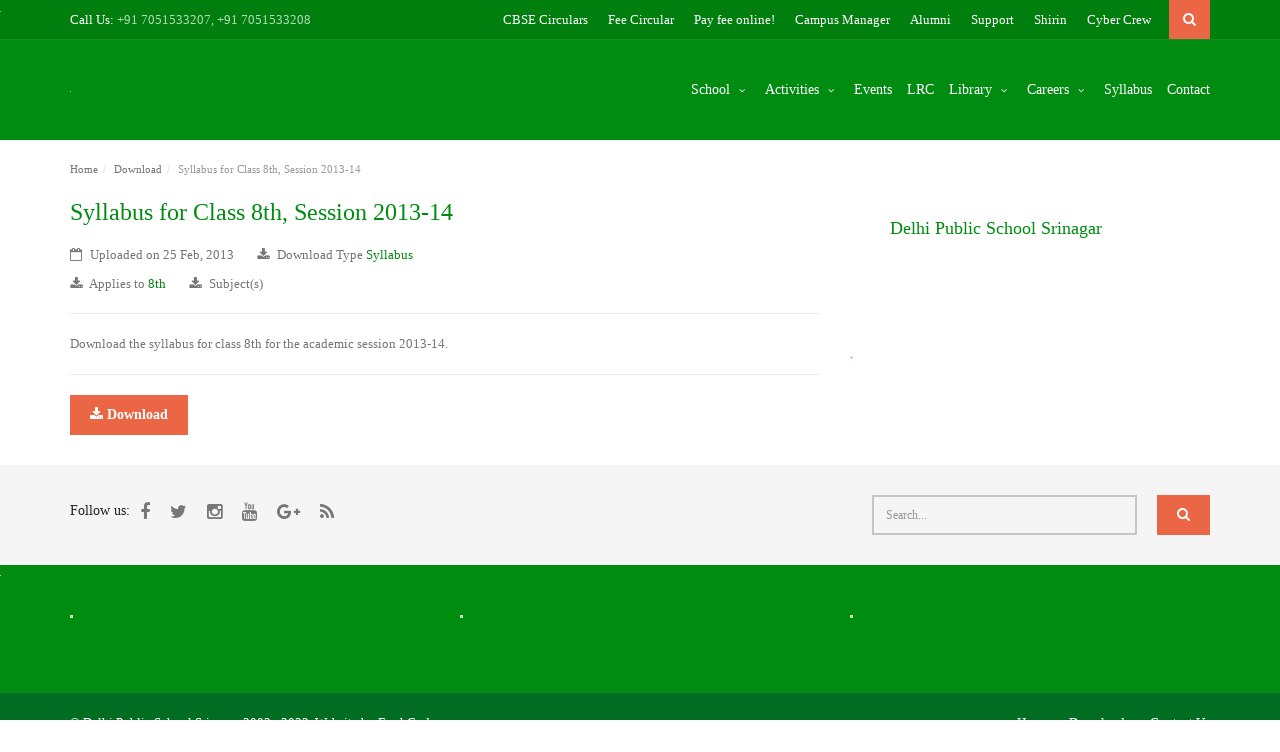

--- FILE ---
content_type: text/html; charset=UTF-8
request_url: https://dpssrinagar.com/download/syllabus-for-class-8th-session-2013-14/
body_size: 11086
content:
<!DOCTYPE html>
<!--[if IE 7]><html class="ie ie7" lang="en-US">
<![endif]-->
<!--[if IE 8]><html class="ie ie8 no-js lt-ie9" lang="en-US">
<![endif]-->
<!--[if !(IE 7) | !(IE 8) ]><!--><html lang="en-US">
<!--<![endif]--><head><script data-no-optimize="1">var litespeed_docref=sessionStorage.getItem("litespeed_docref");litespeed_docref&&(Object.defineProperty(document,"referrer",{get:function(){return litespeed_docref}}),sessionStorage.removeItem("litespeed_docref"));</script> <meta charset="UTF-8"><meta name="viewport" content="width=device-width, initial-scale=1, maximum-scale=1"><meta name="SKYPE_TOOLBAR" content="SKYPE_TOOLBAR_PARSER_COMPATIBLE" /><title>Syllabus for Class 8th, Session 2013-14 - Delhi Public School (DPS) Srinagar</title><link rel="profile" href="https://gmpg.org/xfn/11"><link rel="pingback" href="https://dpssrinagar.com/xmlrpc.php"><meta name='robots' content='index, follow, max-image-preview:large, max-snippet:-1, max-video-preview:-1' /><link rel="canonical" href="https://dpssrinagar.com/download/syllabus-for-class-8th-session-2013-14/" /><meta property="og:locale" content="en_US" /><meta property="og:type" content="article" /><meta property="og:title" content="Syllabus for Class 8th, Session 2013-14 - Delhi Public School (DPS) Srinagar" /><meta property="og:description" content="Download the syllabus for class 8th for the academic session 2013-14." /><meta property="og:url" content="https://dpssrinagar.com/download/syllabus-for-class-8th-session-2013-14/" /><meta property="og:site_name" content="Delhi Public School (DPS) Srinagar" /><meta property="article:publisher" content="http://fb.com/dpssrinagar" /><meta property="og:image" content="https://media.dpssrinagar.com/v2/media/2012/10/Building-Small.jpg" /><meta name="twitter:card" content="summary_large_image" /><meta name="twitter:site" content="@dpssgr" /> <script type="application/ld+json" class="yoast-schema-graph">{"@context":"https://schema.org","@graph":[{"@type":"WebPage","@id":"https://dpssrinagar.com/download/syllabus-for-class-8th-session-2013-14/","url":"https://dpssrinagar.com/download/syllabus-for-class-8th-session-2013-14/","name":"Syllabus for Class 8th, Session 2013-14 - Delhi Public School (DPS) Srinagar","isPartOf":{"@id":"https://dpssrinagar.com/#website"},"datePublished":"2013-02-25T08:08:59+00:00","dateModified":"2013-02-25T08:08:59+00:00","breadcrumb":{"@id":"https://dpssrinagar.com/download/syllabus-for-class-8th-session-2013-14/#breadcrumb"},"inLanguage":"en-US","potentialAction":[{"@type":"ReadAction","target":["https://dpssrinagar.com/download/syllabus-for-class-8th-session-2013-14/"]}]},{"@type":"BreadcrumbList","@id":"https://dpssrinagar.com/download/syllabus-for-class-8th-session-2013-14/#breadcrumb","itemListElement":[{"@type":"ListItem","position":1,"name":"Home","item":"https://dpssrinagar.com/"},{"@type":"ListItem","position":2,"name":"Downloads","item":"https://dpssrinagar.com/download/"},{"@type":"ListItem","position":3,"name":"Syllabus for Class 8th, Session 2013-14"}]},{"@type":"WebSite","@id":"https://dpssrinagar.com/#website","url":"https://dpssrinagar.com/","name":"Delhi Public School (DPS) Srinagar","description":"A school with international standards","potentialAction":[{"@type":"SearchAction","target":{"@type":"EntryPoint","urlTemplate":"https://dpssrinagar.com/?s={search_term_string}"},"query-input":"required name=search_term_string"}],"inLanguage":"en-US"}]}</script> <link rel='dns-prefetch' href='//dpssrinagar.com' /><link rel='dns-prefetch' href='//maps.googleapis.com' /><link rel='dns-prefetch' href='//fonts.googleapis.com' /><link rel="alternate" type="application/rss+xml" title="Delhi Public School (DPS) Srinagar &raquo; Feed" href="https://dpssrinagar.com/feed/" /><link rel="alternate" type="application/rss+xml" title="Delhi Public School (DPS) Srinagar &raquo; Comments Feed" href="https://dpssrinagar.com/comments/feed/" /><link rel="alternate" type="text/calendar" title="Delhi Public School (DPS) Srinagar &raquo; iCal Feed" href="https://dpssrinagar.com/events/?ical=1" /><link data-optimized="2" rel="stylesheet" href="https://dpssrinagar.com/wp-content/litespeed/css/66c8832a457fdef44304d06ab0e57c7e.css?ver=59d6e" /><style id='wp-emoji-styles-inline-css' type='text/css'>img.wp-smiley, img.emoji {
		display: inline !important;
		border: none !important;
		box-shadow: none !important;
		height: 1em !important;
		width: 1em !important;
		margin: 0 0.07em !important;
		vertical-align: -0.1em !important;
		background: none !important;
		padding: 0 !important;
	}</style><style id='classic-theme-styles-inline-css' type='text/css'>/*! This file is auto-generated */
.wp-block-button__link{color:#fff;background-color:#32373c;border-radius:9999px;box-shadow:none;text-decoration:none;padding:calc(.667em + 2px) calc(1.333em + 2px);font-size:1.125em}.wp-block-file__button{background:#32373c;color:#fff;text-decoration:none}</style><style id='global-styles-inline-css' type='text/css'>:root{--wp--preset--aspect-ratio--square: 1;--wp--preset--aspect-ratio--4-3: 4/3;--wp--preset--aspect-ratio--3-4: 3/4;--wp--preset--aspect-ratio--3-2: 3/2;--wp--preset--aspect-ratio--2-3: 2/3;--wp--preset--aspect-ratio--16-9: 16/9;--wp--preset--aspect-ratio--9-16: 9/16;--wp--preset--color--black: #000000;--wp--preset--color--cyan-bluish-gray: #abb8c3;--wp--preset--color--white: #ffffff;--wp--preset--color--pale-pink: #f78da7;--wp--preset--color--vivid-red: #cf2e2e;--wp--preset--color--luminous-vivid-orange: #ff6900;--wp--preset--color--luminous-vivid-amber: #fcb900;--wp--preset--color--light-green-cyan: #7bdcb5;--wp--preset--color--vivid-green-cyan: #00d084;--wp--preset--color--pale-cyan-blue: #8ed1fc;--wp--preset--color--vivid-cyan-blue: #0693e3;--wp--preset--color--vivid-purple: #9b51e0;--wp--preset--gradient--vivid-cyan-blue-to-vivid-purple: linear-gradient(135deg,rgba(6,147,227,1) 0%,rgb(155,81,224) 100%);--wp--preset--gradient--light-green-cyan-to-vivid-green-cyan: linear-gradient(135deg,rgb(122,220,180) 0%,rgb(0,208,130) 100%);--wp--preset--gradient--luminous-vivid-amber-to-luminous-vivid-orange: linear-gradient(135deg,rgba(252,185,0,1) 0%,rgba(255,105,0,1) 100%);--wp--preset--gradient--luminous-vivid-orange-to-vivid-red: linear-gradient(135deg,rgba(255,105,0,1) 0%,rgb(207,46,46) 100%);--wp--preset--gradient--very-light-gray-to-cyan-bluish-gray: linear-gradient(135deg,rgb(238,238,238) 0%,rgb(169,184,195) 100%);--wp--preset--gradient--cool-to-warm-spectrum: linear-gradient(135deg,rgb(74,234,220) 0%,rgb(151,120,209) 20%,rgb(207,42,186) 40%,rgb(238,44,130) 60%,rgb(251,105,98) 80%,rgb(254,248,76) 100%);--wp--preset--gradient--blush-light-purple: linear-gradient(135deg,rgb(255,206,236) 0%,rgb(152,150,240) 100%);--wp--preset--gradient--blush-bordeaux: linear-gradient(135deg,rgb(254,205,165) 0%,rgb(254,45,45) 50%,rgb(107,0,62) 100%);--wp--preset--gradient--luminous-dusk: linear-gradient(135deg,rgb(255,203,112) 0%,rgb(199,81,192) 50%,rgb(65,88,208) 100%);--wp--preset--gradient--pale-ocean: linear-gradient(135deg,rgb(255,245,203) 0%,rgb(182,227,212) 50%,rgb(51,167,181) 100%);--wp--preset--gradient--electric-grass: linear-gradient(135deg,rgb(202,248,128) 0%,rgb(113,206,126) 100%);--wp--preset--gradient--midnight: linear-gradient(135deg,rgb(2,3,129) 0%,rgb(40,116,252) 100%);--wp--preset--font-size--small: 13px;--wp--preset--font-size--medium: 20px;--wp--preset--font-size--large: 36px;--wp--preset--font-size--x-large: 42px;--wp--preset--spacing--20: 0.44rem;--wp--preset--spacing--30: 0.67rem;--wp--preset--spacing--40: 1rem;--wp--preset--spacing--50: 1.5rem;--wp--preset--spacing--60: 2.25rem;--wp--preset--spacing--70: 3.38rem;--wp--preset--spacing--80: 5.06rem;--wp--preset--shadow--natural: 6px 6px 9px rgba(0, 0, 0, 0.2);--wp--preset--shadow--deep: 12px 12px 50px rgba(0, 0, 0, 0.4);--wp--preset--shadow--sharp: 6px 6px 0px rgba(0, 0, 0, 0.2);--wp--preset--shadow--outlined: 6px 6px 0px -3px rgba(255, 255, 255, 1), 6px 6px rgba(0, 0, 0, 1);--wp--preset--shadow--crisp: 6px 6px 0px rgba(0, 0, 0, 1);}:where(.is-layout-flex){gap: 0.5em;}:where(.is-layout-grid){gap: 0.5em;}body .is-layout-flex{display: flex;}.is-layout-flex{flex-wrap: wrap;align-items: center;}.is-layout-flex > :is(*, div){margin: 0;}body .is-layout-grid{display: grid;}.is-layout-grid > :is(*, div){margin: 0;}:where(.wp-block-columns.is-layout-flex){gap: 2em;}:where(.wp-block-columns.is-layout-grid){gap: 2em;}:where(.wp-block-post-template.is-layout-flex){gap: 1.25em;}:where(.wp-block-post-template.is-layout-grid){gap: 1.25em;}.has-black-color{color: var(--wp--preset--color--black) !important;}.has-cyan-bluish-gray-color{color: var(--wp--preset--color--cyan-bluish-gray) !important;}.has-white-color{color: var(--wp--preset--color--white) !important;}.has-pale-pink-color{color: var(--wp--preset--color--pale-pink) !important;}.has-vivid-red-color{color: var(--wp--preset--color--vivid-red) !important;}.has-luminous-vivid-orange-color{color: var(--wp--preset--color--luminous-vivid-orange) !important;}.has-luminous-vivid-amber-color{color: var(--wp--preset--color--luminous-vivid-amber) !important;}.has-light-green-cyan-color{color: var(--wp--preset--color--light-green-cyan) !important;}.has-vivid-green-cyan-color{color: var(--wp--preset--color--vivid-green-cyan) !important;}.has-pale-cyan-blue-color{color: var(--wp--preset--color--pale-cyan-blue) !important;}.has-vivid-cyan-blue-color{color: var(--wp--preset--color--vivid-cyan-blue) !important;}.has-vivid-purple-color{color: var(--wp--preset--color--vivid-purple) !important;}.has-black-background-color{background-color: var(--wp--preset--color--black) !important;}.has-cyan-bluish-gray-background-color{background-color: var(--wp--preset--color--cyan-bluish-gray) !important;}.has-white-background-color{background-color: var(--wp--preset--color--white) !important;}.has-pale-pink-background-color{background-color: var(--wp--preset--color--pale-pink) !important;}.has-vivid-red-background-color{background-color: var(--wp--preset--color--vivid-red) !important;}.has-luminous-vivid-orange-background-color{background-color: var(--wp--preset--color--luminous-vivid-orange) !important;}.has-luminous-vivid-amber-background-color{background-color: var(--wp--preset--color--luminous-vivid-amber) !important;}.has-light-green-cyan-background-color{background-color: var(--wp--preset--color--light-green-cyan) !important;}.has-vivid-green-cyan-background-color{background-color: var(--wp--preset--color--vivid-green-cyan) !important;}.has-pale-cyan-blue-background-color{background-color: var(--wp--preset--color--pale-cyan-blue) !important;}.has-vivid-cyan-blue-background-color{background-color: var(--wp--preset--color--vivid-cyan-blue) !important;}.has-vivid-purple-background-color{background-color: var(--wp--preset--color--vivid-purple) !important;}.has-black-border-color{border-color: var(--wp--preset--color--black) !important;}.has-cyan-bluish-gray-border-color{border-color: var(--wp--preset--color--cyan-bluish-gray) !important;}.has-white-border-color{border-color: var(--wp--preset--color--white) !important;}.has-pale-pink-border-color{border-color: var(--wp--preset--color--pale-pink) !important;}.has-vivid-red-border-color{border-color: var(--wp--preset--color--vivid-red) !important;}.has-luminous-vivid-orange-border-color{border-color: var(--wp--preset--color--luminous-vivid-orange) !important;}.has-luminous-vivid-amber-border-color{border-color: var(--wp--preset--color--luminous-vivid-amber) !important;}.has-light-green-cyan-border-color{border-color: var(--wp--preset--color--light-green-cyan) !important;}.has-vivid-green-cyan-border-color{border-color: var(--wp--preset--color--vivid-green-cyan) !important;}.has-pale-cyan-blue-border-color{border-color: var(--wp--preset--color--pale-cyan-blue) !important;}.has-vivid-cyan-blue-border-color{border-color: var(--wp--preset--color--vivid-cyan-blue) !important;}.has-vivid-purple-border-color{border-color: var(--wp--preset--color--vivid-purple) !important;}.has-vivid-cyan-blue-to-vivid-purple-gradient-background{background: var(--wp--preset--gradient--vivid-cyan-blue-to-vivid-purple) !important;}.has-light-green-cyan-to-vivid-green-cyan-gradient-background{background: var(--wp--preset--gradient--light-green-cyan-to-vivid-green-cyan) !important;}.has-luminous-vivid-amber-to-luminous-vivid-orange-gradient-background{background: var(--wp--preset--gradient--luminous-vivid-amber-to-luminous-vivid-orange) !important;}.has-luminous-vivid-orange-to-vivid-red-gradient-background{background: var(--wp--preset--gradient--luminous-vivid-orange-to-vivid-red) !important;}.has-very-light-gray-to-cyan-bluish-gray-gradient-background{background: var(--wp--preset--gradient--very-light-gray-to-cyan-bluish-gray) !important;}.has-cool-to-warm-spectrum-gradient-background{background: var(--wp--preset--gradient--cool-to-warm-spectrum) !important;}.has-blush-light-purple-gradient-background{background: var(--wp--preset--gradient--blush-light-purple) !important;}.has-blush-bordeaux-gradient-background{background: var(--wp--preset--gradient--blush-bordeaux) !important;}.has-luminous-dusk-gradient-background{background: var(--wp--preset--gradient--luminous-dusk) !important;}.has-pale-ocean-gradient-background{background: var(--wp--preset--gradient--pale-ocean) !important;}.has-electric-grass-gradient-background{background: var(--wp--preset--gradient--electric-grass) !important;}.has-midnight-gradient-background{background: var(--wp--preset--gradient--midnight) !important;}.has-small-font-size{font-size: var(--wp--preset--font-size--small) !important;}.has-medium-font-size{font-size: var(--wp--preset--font-size--medium) !important;}.has-large-font-size{font-size: var(--wp--preset--font-size--large) !important;}.has-x-large-font-size{font-size: var(--wp--preset--font-size--x-large) !important;}
:where(.wp-block-post-template.is-layout-flex){gap: 1.25em;}:where(.wp-block-post-template.is-layout-grid){gap: 1.25em;}
:where(.wp-block-columns.is-layout-flex){gap: 2em;}:where(.wp-block-columns.is-layout-grid){gap: 2em;}
:root :where(.wp-block-pullquote){font-size: 1.5em;line-height: 1.6;}</style> <script type="litespeed/javascript" data-src="https://dpssrinagar.com/wp-includes/js/jquery/jquery.min.js?ver=3.7.1" id="jquery-core-js"></script> <link rel="https://api.w.org/" href="https://dpssrinagar.com/wp-json/" /><link rel="EditURI" type="application/rsd+xml" title="RSD" href="https://dpssrinagar.com/xmlrpc.php?rsd" /><meta name="generator" content="WordPress 6.6.4" /><link rel='shortlink' href='https://dpssrinagar.com/?p=917' /><link rel="alternate" title="oEmbed (JSON)" type="application/json+oembed" href="https://dpssrinagar.com/wp-json/oembed/1.0/embed?url=https%3A%2F%2Fdpssrinagar.com%2Fdownload%2Fsyllabus-for-class-8th-session-2013-14%2F" /><link rel="alternate" title="oEmbed (XML)" type="text/xml+oembed" href="https://dpssrinagar.com/wp-json/oembed/1.0/embed?url=https%3A%2F%2Fdpssrinagar.com%2Fdownload%2Fsyllabus-for-class-8th-session-2013-14%2F&#038;format=xml" /><meta name="tec-api-version" content="v1"><meta name="tec-api-origin" content="https://dpssrinagar.com"><link rel="alternate" href="https://dpssrinagar.com/wp-json/tribe/events/v1/" /><style type="text/css">#header{
margin: 0 auto;
}
.events .event .date .day {
    bottom:-15px;
    right:-5px;
}</style><meta name="generator" content="Powered by WPBakery Page Builder - drag and drop page builder for WordPress."/>
<!--[if lte IE 9]><link rel="stylesheet" type="text/css" href="https://dpssrinagar.com/wp-content/plugins/js_composer/assets/css/vc_lte_ie9.min.css" media="screen"><![endif]--><meta name="generator" content="Powered by Slider Revolution 6.5.9 - responsive, Mobile-Friendly Slider Plugin for WordPress with comfortable drag and drop interface." /><link rel="icon" href="https://media.dpssrinagar.com/v2/media/2022/07/cropped-dps-favicon-32x32.png" sizes="32x32" /><link rel="icon" href="https://media.dpssrinagar.com/v2/media/2022/07/cropped-dps-favicon-192x192.png" sizes="192x192" /><link rel="apple-touch-icon" href="https://media.dpssrinagar.com/v2/media/2022/07/cropped-dps-favicon-180x180.png" /><meta name="msapplication-TileImage" content="https://media.dpssrinagar.com/v2/media/2022/07/cropped-dps-favicon-270x270.png" /><style type="text/css" class="options-output">body{font-family:Open Sans;font-weight:normal;font-style:normal;font-size:13px;line-height:19px;}</style><noscript><style type="text/css">.wpb_animate_when_almost_visible { opacity: 1; }</style></noscript></head><body data-rsssl=1 class="download-template-default single single-download postid-917 tribe-no-js wpb-js-composer js-comp-ver-5.5.2 vc_responsive"><div id="wrapper"><div class="navigation-wrapper"><div class="secondary-navigation-wrapper"><div class="container"><div class="navigation-contact pull-left">Call Us:
<span class="opacity-70">+91 7051533207, +91 7051533208</span></div><div class="search"><form class="input-group" action="https://dpssrinagar.com/">
<input type="text" class="form-control" name="s" placeholder="Search">
<span class="input-group-btn"><button type="submit" id="search-submit" class="btn"><i class="fa fa-search"></i></button></span></form></div><ul data-breakpoint="800" id="menu-top" class="secondary-navigation list-unstyled pull-right"><li id="menu-item-83163" class="menu-item menu-item-type-custom menu-item-object-custom menu-item-83163"><a  title="CBSE Circulars" href="https://cbseacademic.nic.in/circulars.html">CBSE Circulars</a></li><li id="menu-item-74831" class="menu-item menu-item-type-post_type menu-item-object-page menu-item-74831"><a  title="Fee Circular" href="https://dpssrinagar.com/fee-circular/">Fee Circular</a></li><li id="menu-item-19067" class="menu-item menu-item-type-custom menu-item-object-custom menu-item-19067"><a  title="Pay fee online!" target="_blank" href="https://campus.dpssrinagar.com/fees/pay">Pay fee online!</a></li><li id="menu-item-17910" class="menu-item menu-item-type-custom menu-item-object-custom menu-item-17910"><a  title="Campus Manager" href="https://campus.dpssrinagar.com">Campus Manager</a></li><li id="menu-item-67328" class="menu-item menu-item-type-post_type menu-item-object-page menu-item-67328"><a  title="Alumni" href="https://dpssrinagar.com/alumni/">Alumni</a></li><li id="menu-item-17912" class="menu-item menu-item-type-custom menu-item-object-custom menu-item-17912"><a  title="Support" href="http://support.dpssrinagar.com">Support</a></li><li id="menu-item-17926" class="menu-item menu-item-type-custom menu-item-object-custom menu-item-17926"><a  title="Shirin" href="http://shirin.dpssrinagar.com/">Shirin</a></li><li id="menu-item-17913" class="menu-item menu-item-type-custom menu-item-object-custom menu-item-17913"><a  title="Cyber Crew" href="http://cybercrew.dpssrinagar.com">Cyber Crew</a></li></ul></div></div><div class="visible-xs" style="background:#E26743; text-align:center; padding:8px">
<a href="https://campus.dpssrinagar.com/fees/pay" target="_blank" style="color:#fff; display:block;"><i class="fa fa-inr"></i> Pay Fee Online Now!</a></div><div class="primary-navigation-wrapper"><header class="navbar" id="top" role="banner"><div class="container"><div class="navbar-header">
<button class="navbar-toggle" type="button" data-toggle="collapse" data-target=".bs-navbar-collapse">
<span class="sr-only">Toggle navigation</span>
<span class="icon-bar"></span>
<span class="icon-bar"></span>
<span class="icon-bar"></span>
</button><div class="navbar-brand nav" id="brand">
<a class="logo" href="https://dpssrinagar.com/">
<img data-lazyloaded="1" src="[data-uri]" data-src="https://media.dpssrinagar.com/v2/media/2020/03/dps-logo-new.png" alt="">
</a></div></div><nav class="collapse navbar-collapse bs-navbar-collapse navbar-right" role="navigation"><ul data-breakpoint="800" id="menu-primary" class="nav navbar-nav"><li id="menu-item-154" class="menu-item menu-item-type-post_type menu-item-object-page menu-item-has-children menu-item-154 "><a  title="School" href="https://dpssrinagar.com/school/">School <span class="caret"></span></a><ul role="menu" class=" dropdown-menu"><li id="menu-item-155" class="menu-item menu-item-type-post_type menu-item-object-page menu-item-155"><a  title="Mission &#038; Vision" href="https://dpssrinagar.com/school/mission-vision/">Mission &#038; Vision</a></li><li id="menu-item-1552" class="menu-item menu-item-type-post_type menu-item-object-page menu-item-1552"><a  title="School Song" href="https://dpssrinagar.com/school/school-song/">School Song</a></li><li id="menu-item-24414" class="menu-item menu-item-type-post_type menu-item-object-page menu-item-24414"><a  title="Mandatory Disclosure" href="https://dpssrinagar.com/school/information-mandatory-disclosure/">Mandatory Disclosure</a></li><li id="menu-item-19058" class="menu-item menu-item-type-post_type menu-item-object-page menu-item-19058"><a  title="Privacy Policy" href="https://dpssrinagar.com/school/privacy-policy/">Privacy Policy</a></li><li id="menu-item-2894" class="menu-item menu-item-type-post_type menu-item-object-page menu-item-2894"><a  title="Parent Teacher Body" href="https://dpssrinagar.com/school/parent-teacher-body/">Parent Teacher Body</a></li><li id="menu-item-500" class="menu-item menu-item-type-post_type menu-item-object-page menu-item-500"><a  title="Almanac Themes" href="https://dpssrinagar.com/school/almanac-themes/">Almanac Themes</a></li><li id="menu-item-67330" class="menu-item menu-item-type-post_type menu-item-object-page menu-item-67330"><a  title="Alumni" href="https://dpssrinagar.com/alumni/">Alumni</a></li></ul></li><li id="menu-item-408" class="menu-item menu-item-type-post_type menu-item-object-page menu-item-has-children menu-item-408 "><a  title="Activities" href="https://dpssrinagar.com/activities/">Activities <span class="caret"></span></a><ul role="menu" class=" dropdown-menu"><li id="menu-item-410" class="menu-item menu-item-type-taxonomy menu-item-object-category menu-item-410"><a  title="Achievement" href="https://dpssrinagar.com/category/achievement/">Achievement</a></li><li id="menu-item-409" class="menu-item menu-item-type-taxonomy menu-item-object-category menu-item-has-children menu-item-409 "><a  title="News" href="https://dpssrinagar.com/category/news/">News</a><ul role="menu" class=" dropdown-menu"><li id="menu-item-2552" class="menu-item menu-item-type-taxonomy menu-item-object-category menu-item-2552"><a  title="Sports" href="https://dpssrinagar.com/category/sports/">Sports</a></li></ul></li><li id="menu-item-51855" class="menu-item menu-item-type-custom menu-item-object-custom menu-item-51855"><a  title="Bookaroo Kashmir" href="https://www.dpssrinagar.com/event/bookaroo-2018/">Bookaroo Kashmir</a></li><li id="menu-item-412" class="menu-item menu-item-type-taxonomy menu-item-object-category menu-item-412"><a  title="School in News" href="https://dpssrinagar.com/category/school-in-news/">School in News</a></li><li id="menu-item-413" class="menu-item menu-item-type-custom menu-item-object-custom menu-item-413"><a  title="Visits" href="https://www.dpssrinagar.com/visit">Visits</a></li><li id="menu-item-52365" class="menu-item menu-item-type-post_type menu-item-object-page menu-item-52365"><a  title="Urdu Activities" href="https://dpssrinagar.com/urdu-activities/">Urdu Activities</a></li><li id="menu-item-54842" class="menu-item menu-item-type-taxonomy menu-item-object-category menu-item-54842"><a  title="Visual Arts" href="https://dpssrinagar.com/category/visual-arts/">Visual Arts</a></li><li id="menu-item-35786" class="menu-item menu-item-type-post_type menu-item-object-page menu-item-35786"><a  title="Class Magazines" href="https://dpssrinagar.com/class-magazines/">Class Magazines</a></li></ul></li><li id="menu-item-17927" class="menu-item menu-item-type-custom menu-item-object-custom menu-item-17927"><a  title="Events" href="https://www.dpssrinagar.com/events">Events</a></li><li id="menu-item-22501" class="menu-item menu-item-type-post_type menu-item-object-page menu-item-22501"><a  title="LRC" href="https://dpssrinagar.com/special-education-needs/">LRC</a></li><li id="menu-item-1511" class="menu-item menu-item-type-post_type menu-item-object-page menu-item-has-children menu-item-1511 "><a  title="Library" href="https://dpssrinagar.com/library/">Library <span class="caret"></span></a><ul role="menu" class=" dropdown-menu"><li id="menu-item-1512" class="menu-item menu-item-type-post_type menu-item-object-page menu-item-1512"><a  title="Latest Arrivals" href="https://dpssrinagar.com/library/latest-arrivals/">Latest Arrivals</a></li><li id="menu-item-869" class="menu-item menu-item-type-post_type menu-item-object-page menu-item-869"><a  title="E-Resources" href="https://dpssrinagar.com/library/e-resources/">E-Resources</a></li><li id="menu-item-52204" class="menu-item menu-item-type-post_type menu-item-object-page menu-item-52204"><a  title="Book of the month" href="https://dpssrinagar.com/library/book-of-the-month/">Book of the month</a></li><li id="menu-item-52209" class="menu-item menu-item-type-post_type menu-item-object-page menu-item-52209"><a  title="Activity of the month" href="https://dpssrinagar.com/library/activity-of-the-month/">Activity of the month</a></li></ul></li><li id="menu-item-8904" class="menu-item menu-item-type-post_type menu-item-object-page menu-item-has-children menu-item-8904 "><a  title="Careers" href="https://dpssrinagar.com/careers/">Careers <span class="caret"></span></a><ul role="menu" class=" dropdown-menu"><li id="menu-item-8905" class="menu-item menu-item-type-post_type menu-item-object-page menu-item-8905"><a  title="Register" href="https://dpssrinagar.com/careers/register/">Register</a></li></ul></li><li id="menu-item-83468" class="menu-item menu-item-type-custom menu-item-object-custom menu-item-83468"><a  title="Syllabus" href="https://dpssrinagar.com/downloads/">Syllabus</a></li><li id="menu-item-284" class="menu-item menu-item-type-post_type menu-item-object-page menu-item-284"><a  title="Contact" href="https://dpssrinagar.com/contact/">Contact</a></li></ul></nav></div></header></div><div class="background">
<img data-lazyloaded="1" src="[data-uri]" data-src="https://www.dpssrinagar.com/wp-content/themes/dpsv3/images/background-city.png" alt=""></div></div><div class="container"><ol class="breadcrumb"><li><a rel="v:url" property="v:title" href="https://dpssrinagar.com/">Home</a></li><li><a rel="v:url" property="v:title" href="https://dpssrinagar.com//download/">Download</a></li><li class="active">Syllabus for Class 8th, Session 2013-14</li></ol></div><div id="page-content"><div class="container"><div class="row"><div class="col-md-8"><div id="page-main"><article class="blog-detail no-top"><header class="blog-detail-header"><h2>Syllabus for Class 8th, Session 2013-14</h2><div class="blog-detail-meta">
<span class="date"><span class="fa fa-calendar-o"></span> Uploaded on 25 Feb, 2013</span>
<span><i class="fa fa-download"></i> Download Type <a href="https://dpssrinagar.com/download-type/syllabus/" rel="tag">Syllabus</a></span></div><div class="blog-detail-meta m-t-10">
<span><i class="fa fa-download"></i> Applies to <a href="https://dpssrinagar.com/applicable-class/8th/" rel="tag">8th</a></span>
<span><i class="fa fa-download"></i> Subject(s) </span></div></header><hr><p>Download the syllabus for class 8th for the academic session 2013-14.</p><hr>
<a href="https://media.dpssrinagar.com/v2/media/2013/02/Syllabus-8th.pdf" class="btn" title="Download Syllabus for Class 8th, Session 2013-14">
<i class="fa fa-download"></i> Download
</a></article></div></div><div class="col-md-4"><div id="sidebar" class="sidebar"><div id="text-5" class="widget widget_text"><div class="textwidget"><div id="fb-root"></div><div class="fb-page" data-href="https://www.facebook.com/dpssrinagar" data-small-header="false" data-adapt-container-width="true" data-hide-cover="false" data-show-facepile="true" data-show-posts="false"><div class="fb-xfbml-parse-ignore"><blockquote cite="https://www.facebook.com/dpssrinagar"><a href="https://www.facebook.com/dpssrinagar">Delhi Public School Srinagar</a></blockquote></div></div>
<br><br><div class="g-page" data-href="https://plus.google.com/112772616052902359712" data-layout="landscape" data-width="340"></div></div></div><div id="text-7" class="widget widget_text"><div class="textwidget"><a href="https://www.dpssrinagar.com/news/short-film-flood-fury-aftermath-resurrection/" title="A short film on the Flood Fury – The Aftermath and the Resurrection"><img data-lazyloaded="1" src="[data-uri]" data-src="https://media.dpssrinagar.com/v2/media/2015/12/Kashmir-Floods-2015.jpg" style="border:1px solid #cdedc2;"></a></div></div></div></div></div></div></div><footer id="page-footer"><section id="footer-top"><div class="container"><div class="footer-inner"><div class="footer-social"><figure>Follow us:</figure><div class="icons">
<a target="_blank" href="https://facebook.com/dpssrinagar" class="social-icon sb-icon-facebook"><i class="fa fa-facebook fa-lg"></i></a>
<a target="_blank" href="https://twitter.com/dpssgr" class="social-icon sb-icon-twitter"><i class="fa fa-twitter fa-lg"></i></a>
<a target="_blank" href="https://www.instagram.com/dpssgr_" class="social-icon sb-icon-instagram"><i class="fa fa-instagram fa-lg"></i></a>
<a target="_blank" href="https://youtube.com/dpssrinagar" class="social-icon sb-icon-youtube"><i class="fa fa-youtube fa-lg"></i></a>
<a target="_blank" href="https://google.com/+dpssrinagar" class="social-icon sb-icon-google"><i class="fa fa-google-plus fa-lg"></i></a>
<a target="_blank" href="https://www.dpssrinagar.com/feed" class="social-icon sb-icon-rss"><i class="fa fa-rss fa-lg"></i></a></div></div><div class="search pull-right"><form action="https://dpssrinagar.com/"><div class="input-group">
<input class="form-control" name="s" type="search" placeholder=" Search... ">
<span class="input-group-btn">
<button type="submit" class="btn"><i class="fa fa-search"></i></button>
</span></div></form></div></div></div></section><section id="footer-content"><div class="container"><div class="row"><div class="col-md-4 col-sm-4"><div id="text-8" class="widget widget_text"><div class="textwidget"><a href="http://shirin.dpssrinagar.com" title="Shirin:Saaz te Awaaz - First ever Inter-School Kashmiri Music Competition"><img data-lazyloaded="1" src="[data-uri]" data-src="https://media.dpssrinagar.com/v2/media/2015/12/Shirin-Saaz.jpg" style="border:1px solid #cdedc2;"></a></div></div></div><div class="col-md-4 col-sm-4"><div id="text-9" class="widget widget_text"><div class="textwidget"><a href="https://dpssrinagar.com/alumni" title="DPS Srinagar Alumni Association"><img data-lazyloaded="1" src="[data-uri]" data-src="https://media.dpssrinagar.com/v2/media/2015/12/DPS-Alumni.jpg" style="border:1px solid #cdedc2;"></a></div></div></div><div class="col-md-4 col-sm-4"><div id="text-10" class="widget widget_text"><div class="textwidget"><a href="https://www.dpssrinagar.com/class-magazines/" title="Class Magazines"><img data-lazyloaded="1" src="[data-uri]" data-src="https://media.dpssrinagar.com/v2/media/2018/05/Web-Banner2.jpg" style="border:1px solid #cdedc2;"></a></div></div></div></div></div><div class="background">
<img data-lazyloaded="1" src="[data-uri]" data-src="https://www.dpssrinagar.com/wp-content/themes/dpsv3/images/background-city.png" alt=""></div></section><section id="footer-bottom"><div class="container"><div class="footer-inner"><div class="copyright">© Delhi Public School Srinagar 2002 - 2022. Website by <a href="http://www.freshcode.in" target="_blank" rel="noopener noreferrer">FreshCode</a></div><ul data-breakpoint="800" id="menu-bottom" class="secondary-navigation list-unstyled pull-right"><li id="menu-item-17914" class="menu-item menu-item-type-post_type menu-item-object-page menu-item-home menu-item-17914"><a  title="Home" href="https://dpssrinagar.com/">Home</a></li><li id="menu-item-17915" class="menu-item menu-item-type-post_type menu-item-object-page menu-item-17915"><a  title="Downloads" href="https://dpssrinagar.com/downloads/">Downloads</a></li><li id="menu-item-17916" class="menu-item menu-item-type-post_type menu-item-object-page menu-item-17916"><a  title="Contact Us" href="https://dpssrinagar.com/contact/">Contact Us</a></li></ul></div></div></section></footer></div><div id="fb-root"></div><style id='rs-plugin-settings-inline-css' type='text/css'>.tp-caption a{color:#ff7302;text-shadow:none;-webkit-transition:all 0.2s ease-out;-moz-transition:all 0.2s ease-out;-o-transition:all 0.2s ease-out;-ms-transition:all 0.2s ease-out}.tp-caption a:hover{color:#ffa902}</style> <script type="litespeed/javascript" data-src="https://maps.googleapis.com/maps/api/js?v=3.exp&amp;hl=en&amp;sensor=true&amp;ver=6.6.4" id="universo-maps-js-js"></script> <script data-no-optimize="1">window.lazyLoadOptions=Object.assign({},{threshold:300},window.lazyLoadOptions||{});!function(t,e){"object"==typeof exports&&"undefined"!=typeof module?module.exports=e():"function"==typeof define&&define.amd?define(e):(t="undefined"!=typeof globalThis?globalThis:t||self).LazyLoad=e()}(this,function(){"use strict";function e(){return(e=Object.assign||function(t){for(var e=1;e<arguments.length;e++){var n,a=arguments[e];for(n in a)Object.prototype.hasOwnProperty.call(a,n)&&(t[n]=a[n])}return t}).apply(this,arguments)}function o(t){return e({},at,t)}function l(t,e){return t.getAttribute(gt+e)}function c(t){return l(t,vt)}function s(t,e){return function(t,e,n){e=gt+e;null!==n?t.setAttribute(e,n):t.removeAttribute(e)}(t,vt,e)}function i(t){return s(t,null),0}function r(t){return null===c(t)}function u(t){return c(t)===_t}function d(t,e,n,a){t&&(void 0===a?void 0===n?t(e):t(e,n):t(e,n,a))}function f(t,e){et?t.classList.add(e):t.className+=(t.className?" ":"")+e}function _(t,e){et?t.classList.remove(e):t.className=t.className.replace(new RegExp("(^|\\s+)"+e+"(\\s+|$)")," ").replace(/^\s+/,"").replace(/\s+$/,"")}function g(t){return t.llTempImage}function v(t,e){!e||(e=e._observer)&&e.unobserve(t)}function b(t,e){t&&(t.loadingCount+=e)}function p(t,e){t&&(t.toLoadCount=e)}function n(t){for(var e,n=[],a=0;e=t.children[a];a+=1)"SOURCE"===e.tagName&&n.push(e);return n}function h(t,e){(t=t.parentNode)&&"PICTURE"===t.tagName&&n(t).forEach(e)}function a(t,e){n(t).forEach(e)}function m(t){return!!t[lt]}function E(t){return t[lt]}function I(t){return delete t[lt]}function y(e,t){var n;m(e)||(n={},t.forEach(function(t){n[t]=e.getAttribute(t)}),e[lt]=n)}function L(a,t){var o;m(a)&&(o=E(a),t.forEach(function(t){var e,n;e=a,(t=o[n=t])?e.setAttribute(n,t):e.removeAttribute(n)}))}function k(t,e,n){f(t,e.class_loading),s(t,st),n&&(b(n,1),d(e.callback_loading,t,n))}function A(t,e,n){n&&t.setAttribute(e,n)}function O(t,e){A(t,rt,l(t,e.data_sizes)),A(t,it,l(t,e.data_srcset)),A(t,ot,l(t,e.data_src))}function w(t,e,n){var a=l(t,e.data_bg_multi),o=l(t,e.data_bg_multi_hidpi);(a=nt&&o?o:a)&&(t.style.backgroundImage=a,n=n,f(t=t,(e=e).class_applied),s(t,dt),n&&(e.unobserve_completed&&v(t,e),d(e.callback_applied,t,n)))}function x(t,e){!e||0<e.loadingCount||0<e.toLoadCount||d(t.callback_finish,e)}function M(t,e,n){t.addEventListener(e,n),t.llEvLisnrs[e]=n}function N(t){return!!t.llEvLisnrs}function z(t){if(N(t)){var e,n,a=t.llEvLisnrs;for(e in a){var o=a[e];n=e,o=o,t.removeEventListener(n,o)}delete t.llEvLisnrs}}function C(t,e,n){var a;delete t.llTempImage,b(n,-1),(a=n)&&--a.toLoadCount,_(t,e.class_loading),e.unobserve_completed&&v(t,n)}function R(i,r,c){var l=g(i)||i;N(l)||function(t,e,n){N(t)||(t.llEvLisnrs={});var a="VIDEO"===t.tagName?"loadeddata":"load";M(t,a,e),M(t,"error",n)}(l,function(t){var e,n,a,o;n=r,a=c,o=u(e=i),C(e,n,a),f(e,n.class_loaded),s(e,ut),d(n.callback_loaded,e,a),o||x(n,a),z(l)},function(t){var e,n,a,o;n=r,a=c,o=u(e=i),C(e,n,a),f(e,n.class_error),s(e,ft),d(n.callback_error,e,a),o||x(n,a),z(l)})}function T(t,e,n){var a,o,i,r,c;t.llTempImage=document.createElement("IMG"),R(t,e,n),m(c=t)||(c[lt]={backgroundImage:c.style.backgroundImage}),i=n,r=l(a=t,(o=e).data_bg),c=l(a,o.data_bg_hidpi),(r=nt&&c?c:r)&&(a.style.backgroundImage='url("'.concat(r,'")'),g(a).setAttribute(ot,r),k(a,o,i)),w(t,e,n)}function G(t,e,n){var a;R(t,e,n),a=e,e=n,(t=Et[(n=t).tagName])&&(t(n,a),k(n,a,e))}function D(t,e,n){var a;a=t,(-1<It.indexOf(a.tagName)?G:T)(t,e,n)}function S(t,e,n){var a;t.setAttribute("loading","lazy"),R(t,e,n),a=e,(e=Et[(n=t).tagName])&&e(n,a),s(t,_t)}function V(t){t.removeAttribute(ot),t.removeAttribute(it),t.removeAttribute(rt)}function j(t){h(t,function(t){L(t,mt)}),L(t,mt)}function F(t){var e;(e=yt[t.tagName])?e(t):m(e=t)&&(t=E(e),e.style.backgroundImage=t.backgroundImage)}function P(t,e){var n;F(t),n=e,r(e=t)||u(e)||(_(e,n.class_entered),_(e,n.class_exited),_(e,n.class_applied),_(e,n.class_loading),_(e,n.class_loaded),_(e,n.class_error)),i(t),I(t)}function U(t,e,n,a){var o;n.cancel_on_exit&&(c(t)!==st||"IMG"===t.tagName&&(z(t),h(o=t,function(t){V(t)}),V(o),j(t),_(t,n.class_loading),b(a,-1),i(t),d(n.callback_cancel,t,e,a)))}function $(t,e,n,a){var o,i,r=(i=t,0<=bt.indexOf(c(i)));s(t,"entered"),f(t,n.class_entered),_(t,n.class_exited),o=t,i=a,n.unobserve_entered&&v(o,i),d(n.callback_enter,t,e,a),r||D(t,n,a)}function q(t){return t.use_native&&"loading"in HTMLImageElement.prototype}function H(t,o,i){t.forEach(function(t){return(a=t).isIntersecting||0<a.intersectionRatio?$(t.target,t,o,i):(e=t.target,n=t,a=o,t=i,void(r(e)||(f(e,a.class_exited),U(e,n,a,t),d(a.callback_exit,e,n,t))));var e,n,a})}function B(e,n){var t;tt&&!q(e)&&(n._observer=new IntersectionObserver(function(t){H(t,e,n)},{root:(t=e).container===document?null:t.container,rootMargin:t.thresholds||t.threshold+"px"}))}function J(t){return Array.prototype.slice.call(t)}function K(t){return t.container.querySelectorAll(t.elements_selector)}function Q(t){return c(t)===ft}function W(t,e){return e=t||K(e),J(e).filter(r)}function X(e,t){var n;(n=K(e),J(n).filter(Q)).forEach(function(t){_(t,e.class_error),i(t)}),t.update()}function t(t,e){var n,a,t=o(t);this._settings=t,this.loadingCount=0,B(t,this),n=t,a=this,Y&&window.addEventListener("online",function(){X(n,a)}),this.update(e)}var Y="undefined"!=typeof window,Z=Y&&!("onscroll"in window)||"undefined"!=typeof navigator&&/(gle|ing|ro)bot|crawl|spider/i.test(navigator.userAgent),tt=Y&&"IntersectionObserver"in window,et=Y&&"classList"in document.createElement("p"),nt=Y&&1<window.devicePixelRatio,at={elements_selector:".lazy",container:Z||Y?document:null,threshold:300,thresholds:null,data_src:"src",data_srcset:"srcset",data_sizes:"sizes",data_bg:"bg",data_bg_hidpi:"bg-hidpi",data_bg_multi:"bg-multi",data_bg_multi_hidpi:"bg-multi-hidpi",data_poster:"poster",class_applied:"applied",class_loading:"litespeed-loading",class_loaded:"litespeed-loaded",class_error:"error",class_entered:"entered",class_exited:"exited",unobserve_completed:!0,unobserve_entered:!1,cancel_on_exit:!0,callback_enter:null,callback_exit:null,callback_applied:null,callback_loading:null,callback_loaded:null,callback_error:null,callback_finish:null,callback_cancel:null,use_native:!1},ot="src",it="srcset",rt="sizes",ct="poster",lt="llOriginalAttrs",st="loading",ut="loaded",dt="applied",ft="error",_t="native",gt="data-",vt="ll-status",bt=[st,ut,dt,ft],pt=[ot],ht=[ot,ct],mt=[ot,it,rt],Et={IMG:function(t,e){h(t,function(t){y(t,mt),O(t,e)}),y(t,mt),O(t,e)},IFRAME:function(t,e){y(t,pt),A(t,ot,l(t,e.data_src))},VIDEO:function(t,e){a(t,function(t){y(t,pt),A(t,ot,l(t,e.data_src))}),y(t,ht),A(t,ct,l(t,e.data_poster)),A(t,ot,l(t,e.data_src)),t.load()}},It=["IMG","IFRAME","VIDEO"],yt={IMG:j,IFRAME:function(t){L(t,pt)},VIDEO:function(t){a(t,function(t){L(t,pt)}),L(t,ht),t.load()}},Lt=["IMG","IFRAME","VIDEO"];return t.prototype={update:function(t){var e,n,a,o=this._settings,i=W(t,o);{if(p(this,i.length),!Z&&tt)return q(o)?(e=o,n=this,i.forEach(function(t){-1!==Lt.indexOf(t.tagName)&&S(t,e,n)}),void p(n,0)):(t=this._observer,o=i,t.disconnect(),a=t,void o.forEach(function(t){a.observe(t)}));this.loadAll(i)}},destroy:function(){this._observer&&this._observer.disconnect(),K(this._settings).forEach(function(t){I(t)}),delete this._observer,delete this._settings,delete this.loadingCount,delete this.toLoadCount},loadAll:function(t){var e=this,n=this._settings;W(t,n).forEach(function(t){v(t,e),D(t,n,e)})},restoreAll:function(){var e=this._settings;K(e).forEach(function(t){P(t,e)})}},t.load=function(t,e){e=o(e);D(t,e)},t.resetStatus=function(t){i(t)},t}),function(t,e){"use strict";function n(){e.body.classList.add("litespeed_lazyloaded")}function a(){console.log("[LiteSpeed] Start Lazy Load"),o=new LazyLoad(Object.assign({},t.lazyLoadOptions||{},{elements_selector:"[data-lazyloaded]",callback_finish:n})),i=function(){o.update()},t.MutationObserver&&new MutationObserver(i).observe(e.documentElement,{childList:!0,subtree:!0,attributes:!0})}var o,i;t.addEventListener?t.addEventListener("load",a,!1):t.attachEvent("onload",a)}(window,document);</script><script data-no-optimize="1">window.litespeed_ui_events=window.litespeed_ui_events||["mouseover","click","keydown","wheel","touchmove","touchstart"];var urlCreator=window.URL||window.webkitURL;function litespeed_load_delayed_js_force(){console.log("[LiteSpeed] Start Load JS Delayed"),litespeed_ui_events.forEach(e=>{window.removeEventListener(e,litespeed_load_delayed_js_force,{passive:!0})}),document.querySelectorAll("iframe[data-litespeed-src]").forEach(e=>{e.setAttribute("src",e.getAttribute("data-litespeed-src"))}),"loading"==document.readyState?window.addEventListener("DOMContentLoaded",litespeed_load_delayed_js):litespeed_load_delayed_js()}litespeed_ui_events.forEach(e=>{window.addEventListener(e,litespeed_load_delayed_js_force,{passive:!0})});async function litespeed_load_delayed_js(){let t=[];for(var d in document.querySelectorAll('script[type="litespeed/javascript"]').forEach(e=>{t.push(e)}),t)await new Promise(e=>litespeed_load_one(t[d],e));document.dispatchEvent(new Event("DOMContentLiteSpeedLoaded")),window.dispatchEvent(new Event("DOMContentLiteSpeedLoaded"))}function litespeed_load_one(t,e){console.log("[LiteSpeed] Load ",t);var d=document.createElement("script");d.addEventListener("load",e),d.addEventListener("error",e),t.getAttributeNames().forEach(e=>{"type"!=e&&d.setAttribute("data-src"==e?"src":e,t.getAttribute(e))});let a=!(d.type="text/javascript");!d.src&&t.textContent&&(d.src=litespeed_inline2src(t.textContent),a=!0),t.after(d),t.remove(),a&&e()}function litespeed_inline2src(t){try{var d=urlCreator.createObjectURL(new Blob([t.replace(/^(?:<!--)?(.*?)(?:-->)?$/gm,"$1")],{type:"text/javascript"}))}catch(e){d="data:text/javascript;base64,"+btoa(t.replace(/^(?:<!--)?(.*?)(?:-->)?$/gm,"$1"))}return d}</script><script data-no-optimize="1">var litespeed_vary=document.cookie.replace(/(?:(?:^|.*;\s*)_lscache_vary\s*\=\s*([^;]*).*$)|^.*$/,"");litespeed_vary||fetch("/wp-content/plugins/litespeed-cache/guest.vary.php",{method:"POST",cache:"no-cache",redirect:"follow"}).then(e=>e.json()).then(e=>{console.log(e),e.hasOwnProperty("reload")&&"yes"==e.reload&&(sessionStorage.setItem("litespeed_docref",document.referrer),window.location.reload(!0))});</script><script data-optimized="1" type="litespeed/javascript" data-src="https://dpssrinagar.com/wp-content/litespeed/js/0dd75c49fb05777540d1a0e96115eae0.js?ver=59d6e"></script><script defer src="https://static.cloudflareinsights.com/beacon.min.js/vcd15cbe7772f49c399c6a5babf22c1241717689176015" integrity="sha512-ZpsOmlRQV6y907TI0dKBHq9Md29nnaEIPlkf84rnaERnq6zvWvPUqr2ft8M1aS28oN72PdrCzSjY4U6VaAw1EQ==" data-cf-beacon='{"version":"2024.11.0","token":"fbc68c35a2b8481e940b66ada15aa57a","r":1,"server_timing":{"name":{"cfCacheStatus":true,"cfEdge":true,"cfExtPri":true,"cfL4":true,"cfOrigin":true,"cfSpeedBrain":true},"location_startswith":null}}' crossorigin="anonymous"></script>
</body></html>
<!-- Page optimized by LiteSpeed Cache @2025-12-26 22:55:39 -->

<!-- Page supported by LiteSpeed Cache 7.7 on 2025-12-26 22:55:38 -->
<!-- Guest Mode -->
<!-- QUIC.cloud UCSS in queue -->